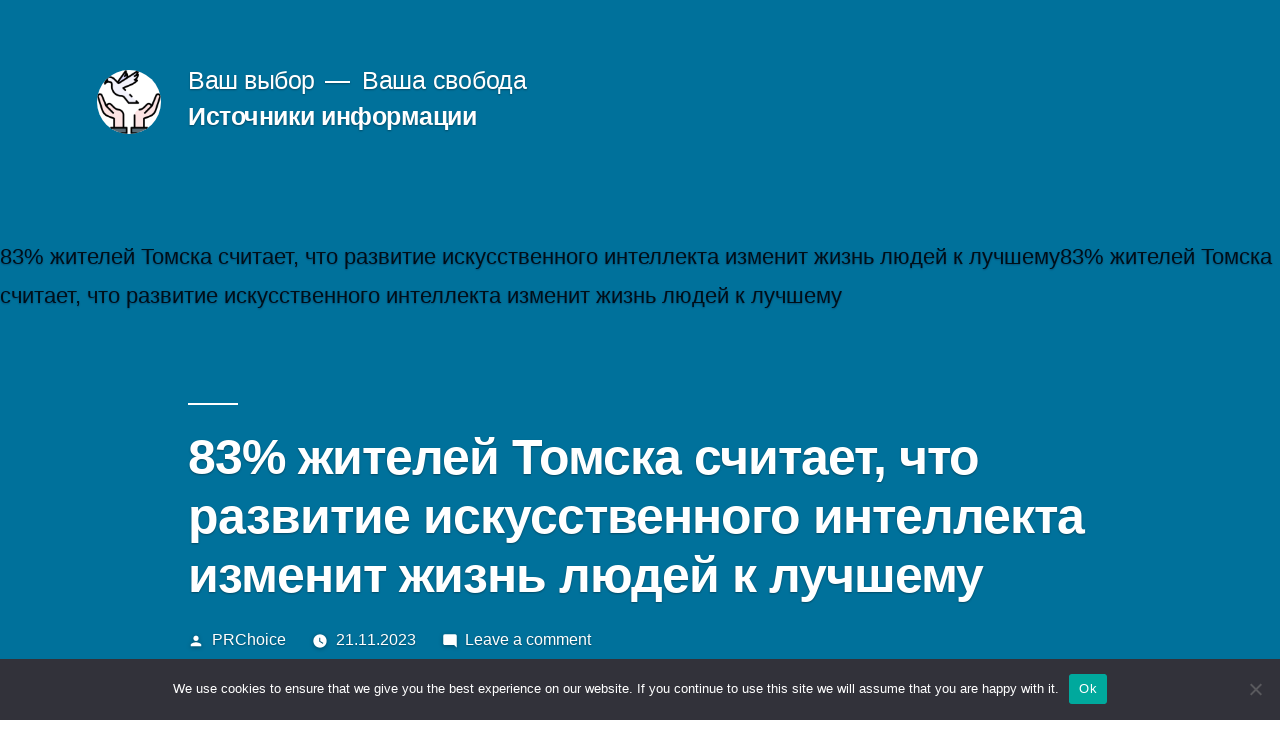

--- FILE ---
content_type: text/html; charset=UTF-8
request_url: https://choise-is.ru/informaciya/83-zhitelejj-tomska-schitaet-chto-razvitie-iskusst-zbr/
body_size: 18532
content:
<!doctype html>
<html lang="ru-RU">
<head>
	<meta charset="UTF-8" />
	<meta name="viewport" content="width=device-width, initial-scale=1" />
	<link rel="profile" href="https://gmpg.org/xfn/11" />


<link rel="apple-touch-icon" sizes="180x180" href="/apple-touch-icon.png">
<link rel="icon" type="image/png" sizes="32x32" href="/favicon-32x32.png">
<link rel="icon" type="image/png" sizes="16x16" href="/favicon-16x16.png">
<link rel="manifest" href="/site.webmanifest">
<meta name="msapplication-TileColor" content="#da532c">
<meta name="theme-color" content="#ffffff">


	<title>83% жителей Томска считает, что развитие искусственного интеллекта изменит жизнь людей к лучшему &#8211; Ваш выбор</title>
<meta name='robots' content='max-image-preview:large' />
	<style>img:is([sizes="auto" i], [sizes^="auto," i]) { contain-intrinsic-size: 3000px 1500px }</style>
	<link rel="alternate" type="application/rss+xml" title="Ваш выбор &raquo; Feed" href="https://choise-is.ru/feed/" />
<link rel="alternate" type="application/rss+xml" title="Ваш выбор &raquo; Comments Feed" href="https://choise-is.ru/comments/feed/" />
<link rel="alternate" type="application/rss+xml" title="Ваш выбор &raquo; 83% жителей Томска считает, что развитие искусственного интеллекта изменит жизнь людей к лучшему Comments Feed" href="https://choise-is.ru/informaciya/83-zhitelejj-tomska-schitaet-chto-razvitie-iskusst-zbr/feed/" />
<script type="text/javascript">
/* <![CDATA[ */
window._wpemojiSettings = {"baseUrl":"https:\/\/s.w.org\/images\/core\/emoji\/15.1.0\/72x72\/","ext":".png","svgUrl":"https:\/\/s.w.org\/images\/core\/emoji\/15.1.0\/svg\/","svgExt":".svg","source":{"concatemoji":"https:\/\/choise-is.ru\/wp-includes\/js\/wp-emoji-release.min.js?ver=6.8.1"}};
/*! This file is auto-generated */
!function(i,n){var o,s,e;function c(e){try{var t={supportTests:e,timestamp:(new Date).valueOf()};sessionStorage.setItem(o,JSON.stringify(t))}catch(e){}}function p(e,t,n){e.clearRect(0,0,e.canvas.width,e.canvas.height),e.fillText(t,0,0);var t=new Uint32Array(e.getImageData(0,0,e.canvas.width,e.canvas.height).data),r=(e.clearRect(0,0,e.canvas.width,e.canvas.height),e.fillText(n,0,0),new Uint32Array(e.getImageData(0,0,e.canvas.width,e.canvas.height).data));return t.every(function(e,t){return e===r[t]})}function u(e,t,n){switch(t){case"flag":return n(e,"\ud83c\udff3\ufe0f\u200d\u26a7\ufe0f","\ud83c\udff3\ufe0f\u200b\u26a7\ufe0f")?!1:!n(e,"\ud83c\uddfa\ud83c\uddf3","\ud83c\uddfa\u200b\ud83c\uddf3")&&!n(e,"\ud83c\udff4\udb40\udc67\udb40\udc62\udb40\udc65\udb40\udc6e\udb40\udc67\udb40\udc7f","\ud83c\udff4\u200b\udb40\udc67\u200b\udb40\udc62\u200b\udb40\udc65\u200b\udb40\udc6e\u200b\udb40\udc67\u200b\udb40\udc7f");case"emoji":return!n(e,"\ud83d\udc26\u200d\ud83d\udd25","\ud83d\udc26\u200b\ud83d\udd25")}return!1}function f(e,t,n){var r="undefined"!=typeof WorkerGlobalScope&&self instanceof WorkerGlobalScope?new OffscreenCanvas(300,150):i.createElement("canvas"),a=r.getContext("2d",{willReadFrequently:!0}),o=(a.textBaseline="top",a.font="600 32px Arial",{});return e.forEach(function(e){o[e]=t(a,e,n)}),o}function t(e){var t=i.createElement("script");t.src=e,t.defer=!0,i.head.appendChild(t)}"undefined"!=typeof Promise&&(o="wpEmojiSettingsSupports",s=["flag","emoji"],n.supports={everything:!0,everythingExceptFlag:!0},e=new Promise(function(e){i.addEventListener("DOMContentLoaded",e,{once:!0})}),new Promise(function(t){var n=function(){try{var e=JSON.parse(sessionStorage.getItem(o));if("object"==typeof e&&"number"==typeof e.timestamp&&(new Date).valueOf()<e.timestamp+604800&&"object"==typeof e.supportTests)return e.supportTests}catch(e){}return null}();if(!n){if("undefined"!=typeof Worker&&"undefined"!=typeof OffscreenCanvas&&"undefined"!=typeof URL&&URL.createObjectURL&&"undefined"!=typeof Blob)try{var e="postMessage("+f.toString()+"("+[JSON.stringify(s),u.toString(),p.toString()].join(",")+"));",r=new Blob([e],{type:"text/javascript"}),a=new Worker(URL.createObjectURL(r),{name:"wpTestEmojiSupports"});return void(a.onmessage=function(e){c(n=e.data),a.terminate(),t(n)})}catch(e){}c(n=f(s,u,p))}t(n)}).then(function(e){for(var t in e)n.supports[t]=e[t],n.supports.everything=n.supports.everything&&n.supports[t],"flag"!==t&&(n.supports.everythingExceptFlag=n.supports.everythingExceptFlag&&n.supports[t]);n.supports.everythingExceptFlag=n.supports.everythingExceptFlag&&!n.supports.flag,n.DOMReady=!1,n.readyCallback=function(){n.DOMReady=!0}}).then(function(){return e}).then(function(){var e;n.supports.everything||(n.readyCallback(),(e=n.source||{}).concatemoji?t(e.concatemoji):e.wpemoji&&e.twemoji&&(t(e.twemoji),t(e.wpemoji)))}))}((window,document),window._wpemojiSettings);
/* ]]> */
</script>
<style id='wp-emoji-styles-inline-css' type='text/css'>

	img.wp-smiley, img.emoji {
		display: inline !important;
		border: none !important;
		box-shadow: none !important;
		height: 1em !important;
		width: 1em !important;
		margin: 0 0.07em !important;
		vertical-align: -0.1em !important;
		background: none !important;
		padding: 0 !important;
	}
</style>
<link rel='stylesheet' id='wp-block-library-css' href='https://choise-is.ru/wp-includes/css/dist/block-library/style.min.css?ver=6.8.1' type='text/css' media='all' />
<style id='wp-block-library-theme-inline-css' type='text/css'>
.wp-block-audio :where(figcaption){color:#555;font-size:13px;text-align:center}.is-dark-theme .wp-block-audio :where(figcaption){color:#ffffffa6}.wp-block-audio{margin:0 0 1em}.wp-block-code{border:1px solid #ccc;border-radius:4px;font-family:Menlo,Consolas,monaco,monospace;padding:.8em 1em}.wp-block-embed :where(figcaption){color:#555;font-size:13px;text-align:center}.is-dark-theme .wp-block-embed :where(figcaption){color:#ffffffa6}.wp-block-embed{margin:0 0 1em}.blocks-gallery-caption{color:#555;font-size:13px;text-align:center}.is-dark-theme .blocks-gallery-caption{color:#ffffffa6}:root :where(.wp-block-image figcaption){color:#555;font-size:13px;text-align:center}.is-dark-theme :root :where(.wp-block-image figcaption){color:#ffffffa6}.wp-block-image{margin:0 0 1em}.wp-block-pullquote{border-bottom:4px solid;border-top:4px solid;color:currentColor;margin-bottom:1.75em}.wp-block-pullquote cite,.wp-block-pullquote footer,.wp-block-pullquote__citation{color:currentColor;font-size:.8125em;font-style:normal;text-transform:uppercase}.wp-block-quote{border-left:.25em solid;margin:0 0 1.75em;padding-left:1em}.wp-block-quote cite,.wp-block-quote footer{color:currentColor;font-size:.8125em;font-style:normal;position:relative}.wp-block-quote:where(.has-text-align-right){border-left:none;border-right:.25em solid;padding-left:0;padding-right:1em}.wp-block-quote:where(.has-text-align-center){border:none;padding-left:0}.wp-block-quote.is-large,.wp-block-quote.is-style-large,.wp-block-quote:where(.is-style-plain){border:none}.wp-block-search .wp-block-search__label{font-weight:700}.wp-block-search__button{border:1px solid #ccc;padding:.375em .625em}:where(.wp-block-group.has-background){padding:1.25em 2.375em}.wp-block-separator.has-css-opacity{opacity:.4}.wp-block-separator{border:none;border-bottom:2px solid;margin-left:auto;margin-right:auto}.wp-block-separator.has-alpha-channel-opacity{opacity:1}.wp-block-separator:not(.is-style-wide):not(.is-style-dots){width:100px}.wp-block-separator.has-background:not(.is-style-dots){border-bottom:none;height:1px}.wp-block-separator.has-background:not(.is-style-wide):not(.is-style-dots){height:2px}.wp-block-table{margin:0 0 1em}.wp-block-table td,.wp-block-table th{word-break:normal}.wp-block-table :where(figcaption){color:#555;font-size:13px;text-align:center}.is-dark-theme .wp-block-table :where(figcaption){color:#ffffffa6}.wp-block-video :where(figcaption){color:#555;font-size:13px;text-align:center}.is-dark-theme .wp-block-video :where(figcaption){color:#ffffffa6}.wp-block-video{margin:0 0 1em}:root :where(.wp-block-template-part.has-background){margin-bottom:0;margin-top:0;padding:1.25em 2.375em}
</style>
<style id='classic-theme-styles-inline-css' type='text/css'>
/*! This file is auto-generated */
.wp-block-button__link{color:#fff;background-color:#32373c;border-radius:9999px;box-shadow:none;text-decoration:none;padding:calc(.667em + 2px) calc(1.333em + 2px);font-size:1.125em}.wp-block-file__button{background:#32373c;color:#fff;text-decoration:none}
</style>
<style id='global-styles-inline-css' type='text/css'>
:root{--wp--preset--aspect-ratio--square: 1;--wp--preset--aspect-ratio--4-3: 4/3;--wp--preset--aspect-ratio--3-4: 3/4;--wp--preset--aspect-ratio--3-2: 3/2;--wp--preset--aspect-ratio--2-3: 2/3;--wp--preset--aspect-ratio--16-9: 16/9;--wp--preset--aspect-ratio--9-16: 9/16;--wp--preset--color--black: #000000;--wp--preset--color--cyan-bluish-gray: #abb8c3;--wp--preset--color--white: #FFF;--wp--preset--color--pale-pink: #f78da7;--wp--preset--color--vivid-red: #cf2e2e;--wp--preset--color--luminous-vivid-orange: #ff6900;--wp--preset--color--luminous-vivid-amber: #fcb900;--wp--preset--color--light-green-cyan: #7bdcb5;--wp--preset--color--vivid-green-cyan: #00d084;--wp--preset--color--pale-cyan-blue: #8ed1fc;--wp--preset--color--vivid-cyan-blue: #0693e3;--wp--preset--color--vivid-purple: #9b51e0;--wp--preset--color--primary: #0073a8;--wp--preset--color--secondary: #005075;--wp--preset--color--dark-gray: #111;--wp--preset--color--light-gray: #767676;--wp--preset--gradient--vivid-cyan-blue-to-vivid-purple: linear-gradient(135deg,rgba(6,147,227,1) 0%,rgb(155,81,224) 100%);--wp--preset--gradient--light-green-cyan-to-vivid-green-cyan: linear-gradient(135deg,rgb(122,220,180) 0%,rgb(0,208,130) 100%);--wp--preset--gradient--luminous-vivid-amber-to-luminous-vivid-orange: linear-gradient(135deg,rgba(252,185,0,1) 0%,rgba(255,105,0,1) 100%);--wp--preset--gradient--luminous-vivid-orange-to-vivid-red: linear-gradient(135deg,rgba(255,105,0,1) 0%,rgb(207,46,46) 100%);--wp--preset--gradient--very-light-gray-to-cyan-bluish-gray: linear-gradient(135deg,rgb(238,238,238) 0%,rgb(169,184,195) 100%);--wp--preset--gradient--cool-to-warm-spectrum: linear-gradient(135deg,rgb(74,234,220) 0%,rgb(151,120,209) 20%,rgb(207,42,186) 40%,rgb(238,44,130) 60%,rgb(251,105,98) 80%,rgb(254,248,76) 100%);--wp--preset--gradient--blush-light-purple: linear-gradient(135deg,rgb(255,206,236) 0%,rgb(152,150,240) 100%);--wp--preset--gradient--blush-bordeaux: linear-gradient(135deg,rgb(254,205,165) 0%,rgb(254,45,45) 50%,rgb(107,0,62) 100%);--wp--preset--gradient--luminous-dusk: linear-gradient(135deg,rgb(255,203,112) 0%,rgb(199,81,192) 50%,rgb(65,88,208) 100%);--wp--preset--gradient--pale-ocean: linear-gradient(135deg,rgb(255,245,203) 0%,rgb(182,227,212) 50%,rgb(51,167,181) 100%);--wp--preset--gradient--electric-grass: linear-gradient(135deg,rgb(202,248,128) 0%,rgb(113,206,126) 100%);--wp--preset--gradient--midnight: linear-gradient(135deg,rgb(2,3,129) 0%,rgb(40,116,252) 100%);--wp--preset--font-size--small: 19.5px;--wp--preset--font-size--medium: 20px;--wp--preset--font-size--large: 36.5px;--wp--preset--font-size--x-large: 42px;--wp--preset--font-size--normal: 22px;--wp--preset--font-size--huge: 49.5px;--wp--preset--spacing--20: 0.44rem;--wp--preset--spacing--30: 0.67rem;--wp--preset--spacing--40: 1rem;--wp--preset--spacing--50: 1.5rem;--wp--preset--spacing--60: 2.25rem;--wp--preset--spacing--70: 3.38rem;--wp--preset--spacing--80: 5.06rem;--wp--preset--shadow--natural: 6px 6px 9px rgba(0, 0, 0, 0.2);--wp--preset--shadow--deep: 12px 12px 50px rgba(0, 0, 0, 0.4);--wp--preset--shadow--sharp: 6px 6px 0px rgba(0, 0, 0, 0.2);--wp--preset--shadow--outlined: 6px 6px 0px -3px rgba(255, 255, 255, 1), 6px 6px rgba(0, 0, 0, 1);--wp--preset--shadow--crisp: 6px 6px 0px rgba(0, 0, 0, 1);}:where(.is-layout-flex){gap: 0.5em;}:where(.is-layout-grid){gap: 0.5em;}body .is-layout-flex{display: flex;}.is-layout-flex{flex-wrap: wrap;align-items: center;}.is-layout-flex > :is(*, div){margin: 0;}body .is-layout-grid{display: grid;}.is-layout-grid > :is(*, div){margin: 0;}:where(.wp-block-columns.is-layout-flex){gap: 2em;}:where(.wp-block-columns.is-layout-grid){gap: 2em;}:where(.wp-block-post-template.is-layout-flex){gap: 1.25em;}:where(.wp-block-post-template.is-layout-grid){gap: 1.25em;}.has-black-color{color: var(--wp--preset--color--black) !important;}.has-cyan-bluish-gray-color{color: var(--wp--preset--color--cyan-bluish-gray) !important;}.has-white-color{color: var(--wp--preset--color--white) !important;}.has-pale-pink-color{color: var(--wp--preset--color--pale-pink) !important;}.has-vivid-red-color{color: var(--wp--preset--color--vivid-red) !important;}.has-luminous-vivid-orange-color{color: var(--wp--preset--color--luminous-vivid-orange) !important;}.has-luminous-vivid-amber-color{color: var(--wp--preset--color--luminous-vivid-amber) !important;}.has-light-green-cyan-color{color: var(--wp--preset--color--light-green-cyan) !important;}.has-vivid-green-cyan-color{color: var(--wp--preset--color--vivid-green-cyan) !important;}.has-pale-cyan-blue-color{color: var(--wp--preset--color--pale-cyan-blue) !important;}.has-vivid-cyan-blue-color{color: var(--wp--preset--color--vivid-cyan-blue) !important;}.has-vivid-purple-color{color: var(--wp--preset--color--vivid-purple) !important;}.has-black-background-color{background-color: var(--wp--preset--color--black) !important;}.has-cyan-bluish-gray-background-color{background-color: var(--wp--preset--color--cyan-bluish-gray) !important;}.has-white-background-color{background-color: var(--wp--preset--color--white) !important;}.has-pale-pink-background-color{background-color: var(--wp--preset--color--pale-pink) !important;}.has-vivid-red-background-color{background-color: var(--wp--preset--color--vivid-red) !important;}.has-luminous-vivid-orange-background-color{background-color: var(--wp--preset--color--luminous-vivid-orange) !important;}.has-luminous-vivid-amber-background-color{background-color: var(--wp--preset--color--luminous-vivid-amber) !important;}.has-light-green-cyan-background-color{background-color: var(--wp--preset--color--light-green-cyan) !important;}.has-vivid-green-cyan-background-color{background-color: var(--wp--preset--color--vivid-green-cyan) !important;}.has-pale-cyan-blue-background-color{background-color: var(--wp--preset--color--pale-cyan-blue) !important;}.has-vivid-cyan-blue-background-color{background-color: var(--wp--preset--color--vivid-cyan-blue) !important;}.has-vivid-purple-background-color{background-color: var(--wp--preset--color--vivid-purple) !important;}.has-black-border-color{border-color: var(--wp--preset--color--black) !important;}.has-cyan-bluish-gray-border-color{border-color: var(--wp--preset--color--cyan-bluish-gray) !important;}.has-white-border-color{border-color: var(--wp--preset--color--white) !important;}.has-pale-pink-border-color{border-color: var(--wp--preset--color--pale-pink) !important;}.has-vivid-red-border-color{border-color: var(--wp--preset--color--vivid-red) !important;}.has-luminous-vivid-orange-border-color{border-color: var(--wp--preset--color--luminous-vivid-orange) !important;}.has-luminous-vivid-amber-border-color{border-color: var(--wp--preset--color--luminous-vivid-amber) !important;}.has-light-green-cyan-border-color{border-color: var(--wp--preset--color--light-green-cyan) !important;}.has-vivid-green-cyan-border-color{border-color: var(--wp--preset--color--vivid-green-cyan) !important;}.has-pale-cyan-blue-border-color{border-color: var(--wp--preset--color--pale-cyan-blue) !important;}.has-vivid-cyan-blue-border-color{border-color: var(--wp--preset--color--vivid-cyan-blue) !important;}.has-vivid-purple-border-color{border-color: var(--wp--preset--color--vivid-purple) !important;}.has-vivid-cyan-blue-to-vivid-purple-gradient-background{background: var(--wp--preset--gradient--vivid-cyan-blue-to-vivid-purple) !important;}.has-light-green-cyan-to-vivid-green-cyan-gradient-background{background: var(--wp--preset--gradient--light-green-cyan-to-vivid-green-cyan) !important;}.has-luminous-vivid-amber-to-luminous-vivid-orange-gradient-background{background: var(--wp--preset--gradient--luminous-vivid-amber-to-luminous-vivid-orange) !important;}.has-luminous-vivid-orange-to-vivid-red-gradient-background{background: var(--wp--preset--gradient--luminous-vivid-orange-to-vivid-red) !important;}.has-very-light-gray-to-cyan-bluish-gray-gradient-background{background: var(--wp--preset--gradient--very-light-gray-to-cyan-bluish-gray) !important;}.has-cool-to-warm-spectrum-gradient-background{background: var(--wp--preset--gradient--cool-to-warm-spectrum) !important;}.has-blush-light-purple-gradient-background{background: var(--wp--preset--gradient--blush-light-purple) !important;}.has-blush-bordeaux-gradient-background{background: var(--wp--preset--gradient--blush-bordeaux) !important;}.has-luminous-dusk-gradient-background{background: var(--wp--preset--gradient--luminous-dusk) !important;}.has-pale-ocean-gradient-background{background: var(--wp--preset--gradient--pale-ocean) !important;}.has-electric-grass-gradient-background{background: var(--wp--preset--gradient--electric-grass) !important;}.has-midnight-gradient-background{background: var(--wp--preset--gradient--midnight) !important;}.has-small-font-size{font-size: var(--wp--preset--font-size--small) !important;}.has-medium-font-size{font-size: var(--wp--preset--font-size--medium) !important;}.has-large-font-size{font-size: var(--wp--preset--font-size--large) !important;}.has-x-large-font-size{font-size: var(--wp--preset--font-size--x-large) !important;}
:where(.wp-block-post-template.is-layout-flex){gap: 1.25em;}:where(.wp-block-post-template.is-layout-grid){gap: 1.25em;}
:where(.wp-block-columns.is-layout-flex){gap: 2em;}:where(.wp-block-columns.is-layout-grid){gap: 2em;}
:root :where(.wp-block-pullquote){font-size: 1.5em;line-height: 1.6;}
</style>
<link rel='stylesheet' id='custom-comments-css-css' href='https://choise-is.ru/wp-content/plugins/bka-single/asset/styles.css?ver=6.8.1' type='text/css' media='all' />
<link rel='stylesheet' id='cookie-notice-front-css' href='https://choise-is.ru/wp-content/plugins/cookie-notice/css/front.min.css?ver=2.4.16' type='text/css' media='all' />
<link rel='stylesheet' id='twentynineteen-style-css' href='https://choise-is.ru/wp-content/themes/choiceis/style.css?ver=1.4' type='text/css' media='all' />
<link rel='stylesheet' id='twentynineteen-print-style-css' href='https://choise-is.ru/wp-content/themes/choiceis/print.css?ver=1.4' type='text/css' media='print' />
<script type="text/javascript" id="cookie-notice-front-js-before">
/* <![CDATA[ */
var cnArgs = {"ajaxUrl":"https:\/\/choise-is.ru\/wp-admin\/admin-ajax.php","nonce":"e21e9e6e11","hideEffect":"fade","position":"bottom","onScroll":false,"onScrollOffset":100,"onClick":false,"cookieName":"cookie_notice_accepted","cookieTime":2592000,"cookieTimeRejected":2592000,"globalCookie":false,"redirection":false,"cache":false,"revokeCookies":false,"revokeCookiesOpt":"automatic"};
/* ]]> */
</script>
<script type="text/javascript" src="https://choise-is.ru/wp-content/plugins/cookie-notice/js/front.min.js?ver=2.4.16" id="cookie-notice-front-js"></script>
<link rel="https://api.w.org/" href="https://choise-is.ru/wp-json/" /><link rel="alternate" title="JSON" type="application/json" href="https://choise-is.ru/wp-json/wp/v2/posts/58200" /><link rel="EditURI" type="application/rsd+xml" title="RSD" href="https://choise-is.ru/xmlrpc.php?rsd" />
<meta name="generator" content="WordPress 6.8.1" />
<link rel="canonical" href="https://choise-is.ru/informaciya/83-zhitelejj-tomska-schitaet-chto-razvitie-iskusst-zbr/" />
<link rel='shortlink' href='https://choise-is.ru/?p=58200' />
<link rel="alternate" title="oEmbed (JSON)" type="application/json+oembed" href="https://choise-is.ru/wp-json/oembed/1.0/embed?url=https%3A%2F%2Fchoise-is.ru%2Finformaciya%2F83-zhitelejj-tomska-schitaet-chto-razvitie-iskusst-zbr%2F" />
<meta name="description" content="Большинство респондентов полагают, что сильнее всего ИИ внедрится в IT-сферу — такой вариант выбрали больше половины (52%) участников опроса"><style type="text/css">.recentcomments a{display:inline !important;padding:0 !important;margin:0 !important;}</style></head>

<body class="wp-singular post-template-default single single-post postid-58200 single-format-standard wp-custom-logo wp-embed-responsive wp-theme-choiceis cookies-not-set singular image-filters-enabled">
<div id="page" class="site">
	<a class="skip-link screen-reader-text" href="#content">Skip to content</a>

		<header id="masthead" class="site-header featured-image">

			<div class="site-branding-container">
				<div class="site-branding">

			<div class="site-logo"><a href="https://choise-is.ru/" class="custom-logo-link" rel="home"><img width="190" height="190" src="https://choise-is.ru/wp-content/uploads/2021/07/cropped-free-icon-freedom-2916695.svg_.png" class="custom-logo" alt="Ваш выбор" decoding="async" srcset="https://choise-is.ru/wp-content/uploads/2021/07/cropped-free-icon-freedom-2916695.svg_.png 190w, https://choise-is.ru/wp-content/uploads/2021/07/cropped-free-icon-freedom-2916695.svg_-150x150.png 150w" sizes="(max-width: 190px) 100vw, 190px" /></a></div>
								<p class="site-title"><a href="https://choise-is.ru/" rel="home">Ваш выбор</a></p>
			
				<p class="site-description">
				Ваша свобода			</p>
				<nav id="site-navigation" class="main-navigation" aria-label="Top Menu">
			<div class="menu-glavnoe-container"><ul id="menu-glavnoe" class="main-menu"><li id="menu-item-7184" class="menu-item menu-item-type-post_type menu-item-object-page menu-item-7184"><a href="https://choise-is.ru/istochniki-informacii/">Источники информации</a></li>
</ul></div><div class="main-menu-more"><ul class="main-menu"><li class="menu-item menu-item-has-children"><button class="submenu-expand main-menu-more-toggle is-empty" tabindex="-1" aria-label="More" aria-haspopup="true" aria-expanded="false"><span class="screen-reader-text">More</span><svg class="svg-icon" width="24" height="24" aria-hidden="true" role="img" focusable="false" width="24" height="24" xmlns="http://www.w3.org/2000/svg"><g fill="none" fill-rule="evenodd"><path d="M0 0h24v24H0z"/><path fill="currentColor" fill-rule="nonzero" d="M12 2c5.52 0 10 4.48 10 10s-4.48 10-10 10S2 17.52 2 12 6.48 2 12 2zM6 14a2 2 0 1 0 0-4 2 2 0 0 0 0 4zm6 0a2 2 0 1 0 0-4 2 2 0 0 0 0 4zm6 0a2 2 0 1 0 0-4 2 2 0 0 0 0 4z"/></g></svg></button><ul class="sub-menu hidden-links"><li id="menu-item--1" class="mobile-parent-nav-menu-item menu-item--1"><button class="menu-item-link-return"><svg class="svg-icon" width="24" height="24" aria-hidden="true" role="img" focusable="false" viewBox="0 0 24 24" version="1.1" xmlns="http://www.w3.org/2000/svg" xmlns:xlink="http://www.w3.org/1999/xlink"><path d="M15.41 7.41L14 6l-6 6 6 6 1.41-1.41L10.83 12z"></path><path d="M0 0h24v24H0z" fill="none"></path></svg>Back</button></li></ul></li></ul></div>		</nav><!-- #site-navigation -->
		</div><!-- .site-branding -->
			</div><!-- .site-branding-container -->

							<div class="site-featured-image">
					
			<figure class="post-thumbnail">
				83% жителей Томска считает, что развитие искусственного интеллекта изменит жизнь людей к лучшему83% жителей Томска считает, что развитие искусственного интеллекта изменит жизнь людей к лучшему<img src="https://a1.li8.ru/uploads/bg/bg_bggenerator_com - 2021-07-31T093114.840.png" alt="" title="">			</figure><!-- .post-thumbnail -->

								<div class="entry-header">
						
<h1 class="entry-title">83% жителей Томска считает, что развитие искусственного интеллекта изменит жизнь людей к лучшему</h1>
<div class="entry-meta">
	<span class="byline"><svg class="svg-icon" width="16" height="16" aria-hidden="true" role="img" focusable="false" viewBox="0 0 24 24" version="1.1" xmlns="http://www.w3.org/2000/svg" xmlns:xlink="http://www.w3.org/1999/xlink"><path d="M12 12c2.21 0 4-1.79 4-4s-1.79-4-4-4-4 1.79-4 4 1.79 4 4 4zm0 2c-2.67 0-8 1.34-8 4v2h16v-2c0-2.66-5.33-4-8-4z"></path><path d="M0 0h24v24H0z" fill="none"></path></svg><span class="screen-reader-text">Posted by</span><span class="author vcard"><a class="url fn n" href="https://choise-is.ru/author/prchoice/">PRChoice</a></span></span>	<span class="posted-on"><svg class="svg-icon" width="16" height="16" aria-hidden="true" role="img" focusable="false" xmlns="http://www.w3.org/2000/svg" viewBox="0 0 24 24"><defs><path id="a" d="M0 0h24v24H0V0z"></path></defs><clipPath id="b"><use xlink:href="#a" overflow="visible"></use></clipPath><path clip-path="url(#b)" d="M12 2C6.5 2 2 6.5 2 12s4.5 10 10 10 10-4.5 10-10S17.5 2 12 2zm4.2 14.2L11 13V7h1.5v5.2l4.5 2.7-.8 1.3z"></path></svg><a href="https://choise-is.ru/informaciya/83-zhitelejj-tomska-schitaet-chto-razvitie-iskusst-zbr/" rel="bookmark"><time class="entry-date published" datetime="2023-11-21T21:28:00+03:00">21.11.2023</time><time class="updated" datetime="2023-11-21T21:36:22+03:00">21.11.2023</time></a></span>	<span class="comment-count">
				<span class="comments-link"><svg class="svg-icon" width="16" height="16" aria-hidden="true" role="img" focusable="false" viewBox="0 0 24 24" version="1.1" xmlns="http://www.w3.org/2000/svg" xmlns:xlink="http://www.w3.org/1999/xlink"><path d="M21.99 4c0-1.1-.89-2-1.99-2H4c-1.1 0-2 .9-2 2v12c0 1.1.9 2 2 2h14l4 4-.01-18z"></path><path d="M0 0h24v24H0z" fill="none"></path></svg><a href="https://choise-is.ru/informaciya/83-zhitelejj-tomska-schitaet-chto-razvitie-iskusst-zbr/#respond">Leave a comment<span class="screen-reader-text"> on 83% жителей Томска считает, что развитие искусственного интеллекта изменит жизнь людей к лучшему</span></a></span>	</span>
	</div><!-- .entry-meta -->
					</div><!-- .entry-header -->
									</div>
					</header><!-- #masthead -->

	<div id="content" class="site-content">

	<section id="primary" class="content-area">
		<main id="main" class="site-main">

			
<article id="post-58200" class="post-58200 post type-post status-publish format-standard hentry category-informaciya tag-analitika tag-iskusstvennyjj-intellekt tag-sberstrakhovanie tag-tomsk tag-iskusstvennyj-intellekt tag-sberstrahovanie tag-straxovanie entry">
	
	<div class="entry-content">
		<div id='body_207996_miss_1'></div> <p><strong>И каждый третий из них ожидает существенных изменений уже в ближайшие 15 лет </strong></p><p><img decoding="async" src="https://telegra.ph/file/47ec1f3b62ad8e9c1ef89.png" alt="фото: 83% жителей Томска считает, что развитие искусственного интеллекта изменит жизнь людей к лучшему" title="83% жителей Томска считает, что развитие искусственного интеллекта изменит жизнь людей к лучшему" style="object-fit: cover;"></p><p>Дальнейшее развитие и внедрение технологий искусственного интеллекта (ИИ) поможет изменить жизнь в лучшую сторону. В этом уверены 83% опрошенных жителей Томска. Интересно, что мужчины в данное утверждение верят чаще женщин — 61% и 39% соответственно. Такие данные получены в ходе исследования СберСтрахования жизни накануне Международной конференции «Путешествие в мир искусственного интеллекта» (<a href="https://aij.ru/" target="_blank" style="color: inherit;"><u>AI&nbsp;Journey</u></a>), которая проходит с 22 по 24 ноября.</p><p>Больше всего респондентов-оптимистов относятся к возрастной категории 18–30 лет (72%), меньше всего — среди людей старше 60 лет (56%). Чаще остальных положительных изменений от внедрения ИИ ждут россияне с неполным высшим и послевузовским образованием (72% и 70% соответственно), реже — со средним техническим образованием (51%). </p><p><strong><em>Руслан Вестеровский, старший вице-президент, руководитель блока «Управление благосостоянием» Сбербанка:</em></strong></p><p><em>«Сегодня технологии искусственного интеллекта быстро входят в нашу жизнь. Многие привычные нам сервисы и услуги уже работают на базе таких технологий, и мы не всегда это замечаем. И, как мы видим из данных нашего исследования, 43% жителей Томска из тех, кто ждёт положительных изменений, называют искусственный интеллект источником блага. Вот конкретные ожидания от использования таких технологий. ИИ станет помощником человека на производстве и в быту, заменив тяжёлый монотонный труд (24%). ИИ повысит производительность труда (15%). ИИ позволит создать новые профессии (12%). ИИ поможет людям повысить уровень благосостояния (5%). </em></p><p><em>Мы в Сбере верим, что дальнейшее развитие и грамотное использование технологий ИИ позволит существенно повысить и уровень обслуживания, и уровень благосостояния общества. Уже сегодня в своей работе мы используем ИИ для улучшения клиентского опыта. Так, в этом году нам удалось существенно сократить сроки урегулирования страховых случаев. Кроме того, мы верим, что человеку нужно предлагать тот продукт, в котором он нуждается именно в конкретный момент. И в этом нам также поможет искусственный интеллект».</em></p><p>Большинство респондентов полагают, что сильнее всего ИИ внедрится в IT-сферу —&nbsp;такой вариант выбрали больше половины (52%) участников опроса. Каждый третий (35%) считает, что ИИ будет востребован в сфере безопасности, каждый четвёртый (27%) — в медицине, а каждый шестой (17%) — в образовании. Ещё 9% россиян ожидают внедрения данных технологий в сферу услуг, по 7% — в творческих профессиях и перевозках. </p><p>Каждый шестой (17%) россиянин уверен, что ощутимые изменения от использования ИИ произойдут на горизонте до 15 лет, каждый седьмой (14%) ждёт изменений в течение 10 лет, а каждый восьмой — уже через 5 лет. Меньше всего тех, кто ждёт изменений на горизонте от 25 до 40 лет, — 6,5% и 6% соответственно. Ещё 14% россиян уверены, что никаких изменений с внедрением ИИ ждать не стоит. </p><p>Среди тех участников опроса, кто не ожидает в своей жизни изменений к лучшему от внедрения искусственного интеллекта, большинство в качестве причины недоверия к данной технологии назвали сбои и ошибки, к которым приводит использование ИИ (35%). Не понимают, как он работает, 31% опрошенных. Каждого пятого смущает, что искусственный интеллект лишен морали, этики и чувств. 14% уверены, что с помощью ИИ можно совершать преступления, 5% —&nbsp;что развитие искусственного интеллекта приводит к деградации человека.</p><p><a href="https://ria.ru/20230928/ii-1899123189.html" target="_blank" style="color: inherit;"><u>Раннее стало известно, что более 60% россиян ежедневно пользуются сервисами на базе ИИ</u></a></p><p><strong>ПАО Сбербанк</strong>&nbsp;— один из крупнейших банков в России и один из ведущих глобальных финансовых институтов. На долю Сбербанка приходится около трети активов всего российского банковского сектора. Сбербанк является ключевым кредитором для национальной экономики и занимает одну из крупнейших долей на рынке вкладов. Основным акционером ПАО Сбербанк является Российская Федерация в лице Министерства финансов Российской Федерации, владеющая 50% уставного капитала ПАО Сбербанк плюс 1 голосующая акция. Оставшимися 50% минус 1 голосующая акция от уставного капитала банка владеют российские и международные инвесторы. Генеральная лицензия Банка России на осуществление банковских операций № 1481 от 11.08.2015. Официальные сайты банка: <a href="http://www.sberbank.com/" target="_blank" style="color: inherit;"><u>www.sberbank.com</u></a>&nbsp;(сайт Группы Сбербанк), <a href="http://www.sberbank.ru/" target="_blank" style="color: inherit;"><u>www.sberbank.ru</u></a>.</p><p><strong>ООО СК «Сбербанк страхование жизни» (СберСтрахование жизни)</strong>&nbsp;— дочерняя компания Сбербанка, специализирующаяся на программах рискового, накопительного и инвестиционного страхования жизни. Входит в блок «Управление благосостоянием» Сбербанка. Объём собранной страховой премии за 2022 год составил 147,6 млрд рублей (по данным ОСБУ). Активы компании по состоянию на 31 декабря 2022 года — 625,52 млрд рублей, страховые резервы — 508,650 млрд рублей. Лидер российского рынка страхования жизни. Рейтинговый класс по «Эксперт РА» — ruAAA.</p>
    <p>Комментариев пока нет.</p>
<h4>Прочтите также:</h4><ul><li><a href="https://choise-is.ru/tovary/5732700-organizer-tools-ru-lider-prodazh-instrumentov-v-452z/">Сделайте шаг к успеху с organizer-tools.ru: все, что вам нужно для проектов любого масштаба</a></li><li><a href="https://choise-is.ru/informaciya/v-marte-klienty-sberstrakhovaniya-zhizni-poluchili-2-393h/">В марте клиенты СберСтрахования жизни получили 2,2 млрд рублей по страховым случаям</a></li><li><a href="https://choise-is.ru/informaciya/4001585-sberstrakhovanie-i-swm-dogovorilis-o-sovmestnojj-24/">СберСтрахование и SWM договорились о совместной работе над программами страхования </a></li><li><a href="https://choise-is.ru/informaciya/68-zhitelejj-naberezhnykh-chelnov-polzuyutsya-servisa-aomq/">68% жителей Набережных Челнов пользуются сервисами на базе технологий искусственного интеллекта</a></li><li><a href="https://choise-is.ru/informaciya/press-reliz-uralochka-agro-nadezhnyjj-proizvoditel-i-postavshhi-r4t6/">Уралочка-Агро: Надежный производитель и поставщик теплиц и парников из сотового поликарбоната</a></li></ul><h4>Это интересно:</h4><ul><li><a href="https://choise-is.ru/informaciya/post-fsk-family-primenila-innovacii-iskusstvennogo-in-auh/">Какие инновации искусственного интеллекта были применены в 3д-визуализации проекта "Мартемьяново Клаб"?</a></li><li><a href="https://choise-is.ru/informaciya/post-fsk-family-primenila-innovacii-iskusstvennogo-in-auh/">Какие преимущества получила ФСК фамилй благодаря использованию искусственного интеллекта в проекте?</a></li><li><a href="https://choise-is.ru/informaciya/cifrovojj-pomoshhnik-vracha-top-na-baze-iskusstv-6rz2/">Какие перспективы открываются для медицинской практики с использованием искусственного интеллекта?</a></li><li><a href="https://choise-is.ru/informaciya/itogi-yanvarya-na-pervichnom-rynke-nedvizhimosti-moskovskojj-oblasti-5l890/">Как называется проект в мйтисhчи??</a></li><li><a href="https://choise-is.ru/informaciya/kazhdyjj-pyatyjj-kazanskijj-avtolyubitel-ne-uvazhaet-kha-hi/">51% людей злятся на принципы навигаторов, когда маршрут проходит по незнакомым местам и?</a></li></ul>	</div><!-- .entry-content -->

	<footer class="entry-footer">
		<span class="byline"><svg class="svg-icon" width="16" height="16" aria-hidden="true" role="img" focusable="false" viewBox="0 0 24 24" version="1.1" xmlns="http://www.w3.org/2000/svg" xmlns:xlink="http://www.w3.org/1999/xlink"><path d="M12 12c2.21 0 4-1.79 4-4s-1.79-4-4-4-4 1.79-4 4 1.79 4 4 4zm0 2c-2.67 0-8 1.34-8 4v2h16v-2c0-2.66-5.33-4-8-4z"></path><path d="M0 0h24v24H0z" fill="none"></path></svg><span class="screen-reader-text">Posted by</span><span class="author vcard"><a class="url fn n" href="https://choise-is.ru/author/prchoice/">PRChoice</a></span></span><span class="posted-on"><svg class="svg-icon" width="16" height="16" aria-hidden="true" role="img" focusable="false" xmlns="http://www.w3.org/2000/svg" viewBox="0 0 24 24"><defs><path id="a" d="M0 0h24v24H0V0z"></path></defs><clipPath id="b"><use xlink:href="#a" overflow="visible"></use></clipPath><path clip-path="url(#b)" d="M12 2C6.5 2 2 6.5 2 12s4.5 10 10 10 10-4.5 10-10S17.5 2 12 2zm4.2 14.2L11 13V7h1.5v5.2l4.5 2.7-.8 1.3z"></path></svg><a href="https://choise-is.ru/informaciya/83-zhitelejj-tomska-schitaet-chto-razvitie-iskusst-zbr/" rel="bookmark"><time class="entry-date published" datetime="2023-11-21T21:28:00+03:00">21.11.2023</time><time class="updated" datetime="2023-11-21T21:36:22+03:00">21.11.2023</time></a></span><span class="cat-links"><svg class="svg-icon" width="16" height="16" aria-hidden="true" role="img" focusable="false" xmlns="http://www.w3.org/2000/svg" viewBox="0 0 24 24"><path d="M10 4H4c-1.1 0-1.99.9-1.99 2L2 18c0 1.1.9 2 2 2h16c1.1 0 2-.9 2-2V8c0-1.1-.9-2-2-2h-8l-2-2z"></path><path d="M0 0h24v24H0z" fill="none"></path></svg><span class="screen-reader-text">Posted in</span><a href="https://choise-is.ru/category/informaciya/" rel="category tag">Информация</a></span><span class="tags-links"><svg class="svg-icon" width="16" height="16" aria-hidden="true" role="img" focusable="false" xmlns="http://www.w3.org/2000/svg" viewBox="0 0 24 24"><path d="M21.41 11.58l-9-9C12.05 2.22 11.55 2 11 2H4c-1.1 0-2 .9-2 2v7c0 .55.22 1.05.59 1.42l9 9c.36.36.86.58 1.41.58.55 0 1.05-.22 1.41-.59l7-7c.37-.36.59-.86.59-1.41 0-.55-.23-1.06-.59-1.42zM5.5 7C4.67 7 4 6.33 4 5.5S4.67 4 5.5 4 7 4.67 7 5.5 6.33 7 5.5 7z"></path><path d="M0 0h24v24H0z" fill="none"></path></svg><span class="screen-reader-text">Tags: </span><a href="https://choise-is.ru/tag/analitika/" rel="tag"> аналитика</a>, <a href="https://choise-is.ru/tag/iskusstvennyjj-intellekt/" rel="tag"> искусственный интеллект</a>, <a href="https://choise-is.ru/tag/sberstrakhovanie/" rel="tag"> СберСтрахование</a>, <a href="https://choise-is.ru/tag/tomsk/" rel="tag"> Томск</a>, <a href="https://choise-is.ru/tag/analitika/" rel="tag">Аналитика</a>, <a href="https://choise-is.ru/tag/iskusstvennyj-intellekt/" rel="tag">искусственный интеллект</a>, <a href="https://choise-is.ru/tag/sberstrahovanie/" rel="tag">СберСтрахование</a>, <a href="https://choise-is.ru/tag/straxovanie/" rel="tag">страхование</a>, <a href="https://choise-is.ru/tag/tomsk/" rel="tag">томск</a></span>	</footer><!-- .entry-footer -->

				
</article><!-- #post-58200 -->

	<nav class="navigation post-navigation" aria-label="Posts">
		<h2 class="screen-reader-text">Post navigation</h2>
		<div class="nav-links"><div class="nav-previous"><a href="https://choise-is.ru/informaciya/79-zhitelejj-kemerova-schitaet-chto-razvitie-iskus-62nv/" rel="prev"><span class="meta-nav" aria-hidden="true">Previous Post</span> <span class="screen-reader-text">Previous post:</span> <br/><span class="post-title">79% жителей Кемерова считает, что развитие искусственного интеллекта изменит жизнь людей к лучшему</span></a></div><div class="nav-next"><a href="https://choise-is.ru/informaciya/novost-70-zhitelejj-ufy-schitaet-chto-razvitie-iskusstven-3i/" rel="next"><span class="meta-nav" aria-hidden="true">Next Post</span> <span class="screen-reader-text">Next post:</span> <br/><span class="post-title">70% жителей Уфы считает, что развитие искусственного интеллекта изменит жизнь людей к лучшему</span></a></div></div>
	</nav>
<div id="comments" class="comments-area">
	<div class="comments-title-wrap no-responses">
		<h2 class="comments-title">
		Leave a comment		</h2><!-- .comments-title -->
			</div><!-- .comments-title-flex -->
		<div id="respond" class="comment-respond">
		<h3 id="reply-title" class="comment-reply-title"> <small><a rel="nofollow" id="cancel-comment-reply-link" href="/informaciya/83-zhitelejj-tomska-schitaet-chto-razvitie-iskusst-zbr/#respond" style="display:none;">Cancel reply</a></small></h3><p class="must-log-in">You must be <a href="https://choise-is.ru/wp-login.php?redirect_to=https%3A%2F%2Fchoise-is.ru%2Finformaciya%2F83-zhitelejj-tomska-schitaet-chto-razvitie-iskusst-zbr%2F">logged in</a> to post a comment.</p>	</div><!-- #respond -->
	</div><!-- #comments -->

		</main><!-- #main -->
	</section><!-- #primary -->


	</div><!-- #content -->

	<footer id="colophon" class="site-footer">
		
	<aside class="widget-area" role="complementary" aria-label="Footer">
							<div class="widget-column footer-widget-1">
					<section id="search-2" class="widget widget_search"><h2 class="widget-title">Поиск</h2><form role="search" method="get" class="search-form" action="https://choise-is.ru/">
				<label>
					<span class="screen-reader-text">Search for:</span>
					<input type="search" class="search-field" placeholder="Search &hellip;" value="" name="s" />
				</label>
				<input type="submit" class="search-submit" value="Search" />
			</form></section>
		<section id="recent-posts-2" class="widget widget_recent_entries">
		<h2 class="widget-title">Обновления</h2>
		<ul>
											<li>
					<a href="https://choise-is.ru/informaciya/publikaciya-apgrejjd-inzhenera-v-tandeme-s-ii-v7/">Апгрейд инженера: в тандеме с ИИ</a>
									</li>
											<li>
					<a href="https://choise-is.ru/informaciya/reklama-ezotericheskikh-uslug-professionalnyjj-podkhod-8hi9e/">Реклама эзотерических услуг: профессиональный подход</a>
									</li>
											<li>
					<a href="https://choise-is.ru/informaciya/6856549-veniamin-dublin-blog-psikhologa-prevrashhaetsya-v-konsul-sp/">Вениамин Дублин: блог психолога превращается в консультацию в открытом формате</a>
									</li>
											<li>
					<a href="https://choise-is.ru/informaciya/metaparadox-provodit-vnutrennijj-finansovyjj-audit-dlya-tochnojj-j1/">Metaparadox проводит внутренний финансовый аудит для точной оценки вклада первичных инвесторов перед запуском STO</a>
									</li>
											<li>
					<a href="https://choise-is.ru/informaciya/rok-put-gruppy-rejjd-iz-sankt-peterburga-a2r/">Рок-путь группы «Рейд!» из Санкт-Петербурга</a>
									</li>
					</ul>

		</section><section id="recent-comments-2" class="widget widget_recent_comments"><h2 class="widget-title">recent comments</h2><ul id="recentcomments"></ul></section><section id="archives-2" class="widget widget_archive"><h2 class="widget-title">Архивы</h2>
			<ul>
					<li><a href='https://choise-is.ru/2026/01/'>January 2026</a></li>
	<li><a href='https://choise-is.ru/2025/12/'>December 2025</a></li>
	<li><a href='https://choise-is.ru/2025/11/'>November 2025</a></li>
	<li><a href='https://choise-is.ru/2025/10/'>October 2025</a></li>
	<li><a href='https://choise-is.ru/2025/09/'>September 2025</a></li>
	<li><a href='https://choise-is.ru/2025/08/'>August 2025</a></li>
	<li><a href='https://choise-is.ru/2025/07/'>July 2025</a></li>
	<li><a href='https://choise-is.ru/2025/06/'>June 2025</a></li>
	<li><a href='https://choise-is.ru/2025/05/'>May 2025</a></li>
	<li><a href='https://choise-is.ru/2025/04/'>April 2025</a></li>
	<li><a href='https://choise-is.ru/2025/03/'>March 2025</a></li>
	<li><a href='https://choise-is.ru/2025/02/'>February 2025</a></li>
	<li><a href='https://choise-is.ru/2025/01/'>January 2025</a></li>
	<li><a href='https://choise-is.ru/2024/12/'>December 2024</a></li>
	<li><a href='https://choise-is.ru/2024/11/'>November 2024</a></li>
	<li><a href='https://choise-is.ru/2024/10/'>October 2024</a></li>
	<li><a href='https://choise-is.ru/2024/09/'>September 2024</a></li>
	<li><a href='https://choise-is.ru/2024/08/'>August 2024</a></li>
	<li><a href='https://choise-is.ru/2024/07/'>July 2024</a></li>
	<li><a href='https://choise-is.ru/2024/06/'>June 2024</a></li>
	<li><a href='https://choise-is.ru/2024/05/'>May 2024</a></li>
	<li><a href='https://choise-is.ru/2024/04/'>April 2024</a></li>
	<li><a href='https://choise-is.ru/2024/03/'>March 2024</a></li>
	<li><a href='https://choise-is.ru/2024/02/'>February 2024</a></li>
	<li><a href='https://choise-is.ru/2024/01/'>January 2024</a></li>
	<li><a href='https://choise-is.ru/2023/12/'>December 2023</a></li>
	<li><a href='https://choise-is.ru/2023/11/'>November 2023</a></li>
	<li><a href='https://choise-is.ru/2023/10/'>October 2023</a></li>
	<li><a href='https://choise-is.ru/2023/09/'>September 2023</a></li>
	<li><a href='https://choise-is.ru/2023/08/'>August 2023</a></li>
	<li><a href='https://choise-is.ru/2023/07/'>July 2023</a></li>
	<li><a href='https://choise-is.ru/2023/06/'>June 2023</a></li>
	<li><a href='https://choise-is.ru/2023/05/'>May 2023</a></li>
	<li><a href='https://choise-is.ru/2023/04/'>April 2023</a></li>
	<li><a href='https://choise-is.ru/2023/03/'>March 2023</a></li>
	<li><a href='https://choise-is.ru/2023/02/'>February 2023</a></li>
	<li><a href='https://choise-is.ru/2023/01/'>January 2023</a></li>
	<li><a href='https://choise-is.ru/2022/12/'>December 2022</a></li>
	<li><a href='https://choise-is.ru/2022/11/'>November 2022</a></li>
	<li><a href='https://choise-is.ru/2022/10/'>October 2022</a></li>
	<li><a href='https://choise-is.ru/2022/09/'>September 2022</a></li>
	<li><a href='https://choise-is.ru/2022/08/'>August 2022</a></li>
	<li><a href='https://choise-is.ru/2022/07/'>July 2022</a></li>
	<li><a href='https://choise-is.ru/2022/06/'>June 2022</a></li>
	<li><a href='https://choise-is.ru/2022/05/'>May 2022</a></li>
	<li><a href='https://choise-is.ru/2022/04/'>April 2022</a></li>
	<li><a href='https://choise-is.ru/2022/03/'>March 2022</a></li>
	<li><a href='https://choise-is.ru/2022/02/'>February 2022</a></li>
	<li><a href='https://choise-is.ru/2022/01/'>January 2022</a></li>
	<li><a href='https://choise-is.ru/2021/12/'>December 2021</a></li>
	<li><a href='https://choise-is.ru/2021/11/'>November 2021</a></li>
	<li><a href='https://choise-is.ru/2021/10/'>October 2021</a></li>
	<li><a href='https://choise-is.ru/2021/09/'>September 2021</a></li>
	<li><a href='https://choise-is.ru/2021/08/'>August 2021</a></li>
	<li><a href='https://choise-is.ru/2021/07/'>July 2021</a></li>
	<li><a href='https://choise-is.ru/2021/06/'>June 2021</a></li>
	<li><a href='https://choise-is.ru/2021/05/'>May 2021</a></li>
	<li><a href='https://choise-is.ru/2021/04/'>April 2021</a></li>
	<li><a href='https://choise-is.ru/2021/03/'>March 2021</a></li>
	<li><a href='https://choise-is.ru/2021/02/'>February 2021</a></li>
	<li><a href='https://choise-is.ru/2021/01/'>January 2021</a></li>
	<li><a href='https://choise-is.ru/2020/12/'>December 2020</a></li>
	<li><a href='https://choise-is.ru/2020/11/'>November 2020</a></li>
	<li><a href='https://choise-is.ru/2020/10/'>October 2020</a></li>
	<li><a href='https://choise-is.ru/2020/09/'>September 2020</a></li>
	<li><a href='https://choise-is.ru/2020/08/'>August 2020</a></li>
	<li><a href='https://choise-is.ru/2020/07/'>July 2020</a></li>
	<li><a href='https://choise-is.ru/2020/06/'>June 2020</a></li>
	<li><a href='https://choise-is.ru/2020/05/'>May 2020</a></li>
	<li><a href='https://choise-is.ru/2020/04/'>April 2020</a></li>
	<li><a href='https://choise-is.ru/2020/03/'>March 2020</a></li>
	<li><a href='https://choise-is.ru/2020/02/'>February 2020</a></li>
	<li><a href='https://choise-is.ru/2020/01/'>January 2020</a></li>
	<li><a href='https://choise-is.ru/2019/12/'>December 2019</a></li>
	<li><a href='https://choise-is.ru/2019/11/'>November 2019</a></li>
	<li><a href='https://choise-is.ru/2019/10/'>October 2019</a></li>
	<li><a href='https://choise-is.ru/2019/09/'>September 2019</a></li>
	<li><a href='https://choise-is.ru/2019/06/'>June 2019</a></li>
	<li><a href='https://choise-is.ru/2019/05/'>May 2019</a></li>
	<li><a href='https://choise-is.ru/2019/03/'>March 2019</a></li>
	<li><a href='https://choise-is.ru/2019/01/'>January 2019</a></li>
	<li><a href='https://choise-is.ru/2018/12/'>December 2018</a></li>
	<li><a href='https://choise-is.ru/2018/08/'>August 2018</a></li>
	<li><a href='https://choise-is.ru/2017/05/'>May 2017</a></li>
			</ul>

			</section><section id="categories-2" class="widget widget_categories"><h2 class="widget-title">Категории</h2>
			<ul>
					<li class="cat-item cat-item-18"><a href="https://choise-is.ru/category/informaciya/">Информация</a>
</li>
	<li class="cat-item cat-item-19"><a href="https://choise-is.ru/category/novosti/">Новости</a>
</li>
	<li class="cat-item cat-item-1"><a href="https://choise-is.ru/category/anything/">Остальное</a>
</li>
	<li class="cat-item cat-item-20"><a href="https://choise-is.ru/category/plany/">Планы</a>
</li>
	<li class="cat-item cat-item-21"><a href="https://choise-is.ru/category/tovary/">Товары</a>
</li>
	<li class="cat-item cat-item-22"><a href="https://choise-is.ru/category/uslugi/">Услуги</a>
</li>
			</ul>

			</section><section id="meta-2" class="widget widget_meta"><h2 class="widget-title">meta</h2>
		<ul>
						<li><a href="https://choise-is.ru/wp-login.php">Log in</a></li>
			<li><a href="https://choise-is.ru/feed/">Entries feed</a></li>
			<li><a href="https://choise-is.ru/comments/feed/">Comments feed</a></li>

			<li><a href="https://wordpress.org/">WordPress.org</a></li>
		</ul>

		</section>					</div>
					</aside><!-- .widget-area -->

		<div class="site-info">
										<a class="site-name" href="https://choise-is.ru/" rel="home">Ваш выбор</a>,
						<a href="https://wordpress.org/" class="imprint">
				Proudly powered by WordPress.			</a>
										<nav class="footer-navigation" aria-label="Footer Menu">
					<div class="menu-glavnoe-container"><ul id="menu-glavnoe-1" class="footer-menu"><li class="menu-item menu-item-type-post_type menu-item-object-page menu-item-7184"><a href="https://choise-is.ru/istochniki-informacii/">Источники информации</a></li>
</ul></div>				</nav><!-- .footer-navigation -->
					</div><!-- .site-info -->
	</footer><!-- #colophon -->

</div><!-- #page -->

<script type="speculationrules">
{"prefetch":[{"source":"document","where":{"and":[{"href_matches":"\/*"},{"not":{"href_matches":["\/wp-*.php","\/wp-admin\/*","\/wp-content\/uploads\/*","\/wp-content\/*","\/wp-content\/plugins\/*","\/wp-content\/themes\/choiceis\/*","\/*\\?(.+)"]}},{"not":{"selector_matches":"a[rel~=\"nofollow\"]"}},{"not":{"selector_matches":".no-prefetch, .no-prefetch a"}}]},"eagerness":"conservative"}]}
</script>
<p style="text-align: center; margin: 20px;"><a href="https://www.business-key.com/conditions.html" target="_blank" style="margin-right:10px;">Пользовательское соглашение</a></p><script type="text/javascript" src="https://choise-is.ru/wp-content/themes/choiceis/js/priority-menu.js?ver=1.1" id="twentynineteen-priority-menu-js"></script>
<script type="text/javascript" src="https://choise-is.ru/wp-content/themes/choiceis/js/touch-keyboard-navigation.js?ver=1.1" id="twentynineteen-touch-navigation-js"></script>
<script type="text/javascript" src="https://choise-is.ru/wp-includes/js/comment-reply.min.js?ver=6.8.1" id="comment-reply-js" async="async" data-wp-strategy="async"></script>
	<script>
	/(trident|msie)/i.test(navigator.userAgent)&&document.getElementById&&window.addEventListener&&window.addEventListener("hashchange",function(){var t,e=location.hash.substring(1);/^[A-z0-9_-]+$/.test(e)&&(t=document.getElementById(e))&&(/^(?:a|select|input|button|textarea)$/i.test(t.tagName)||(t.tabIndex=-1),t.focus())},!1);
	</script>
	<script src="https://www.business-key.com/mon/pix.php?d=choise-is.ru&pid=58200&u=https%3A%2F%2Fchoise-is.ru%2F%3Fp%3D58200&r=614144614"></script>   <style>
	  
	 .request_form input{
		 color: black;
		 background: white;
	 } 
	 .request_form button{
		 background: #eee;
		 color: black;
		 font-weight: bold;
		 text-transform: uppercase;
	 }
    /* Стили для плавающей иконки */
    #publish-btn {
      position: fixed;
      right: 80px;
      bottom: 50px;
      background: #728b8b;
      color: #fff;
      padding: 12px 18px 12px 14px;
      border-radius: 30px;
      font-size: 18px;
      cursor: pointer;
      box-shadow: 0 4px 18px rgba(0,0,0,0.12);
      opacity: 0;
      transform: translateY(30px);
      transition: opacity 0.3s, transform 0.3s;
      z-index: 100;
      pointer-events: none; /* Чтобы не было кликабельно до появления */
    }
     #publish-btn a{
      display: flex;
      align-items: center;

	 }
    #publish-btn a:link,#publish-btn a:hover,#publish-btn a:visited{
		color: white;
	}
    #publish-btn.visible {
      opacity: 1;
      transform: translateY(0);
      pointer-events: auto; /* теперь кликабельно */
    }
    /* SVG стили */
    #publish-btn .icon {
      width: 32px;
      height: 32px;
      margin-right: 10px;
      fill: #fff;
      flex-shrink: 0;
    }
    @media (max-width: 575px) {
      #publish-btn {
        font-size: 15px;
        right: 15px;
        bottom: 20px;
        padding: 10px 14px 10px 10px;
      }
      #publish-btn .icon {
        width: 20px;
        height: 20px;
        margin-right: 7px;
      }
    }
  </style>

<div id="publish-btn">
	<a rel="nofollow noindex" href="https://choise-is.ru/poluchit-probnyj-dostup-k-publikacii/">
    <svg class="icon" viewBox="0 0 24 24">
      <path d="M19 21H5c-1.1 0-2-.9-2-2V5c0-1.1.9-2 2-2h7v2H5v14h14v-7h2v7c0 1.1-.9 2-2 2zm-8-5.5v-5h2v5h3l-4 4-4-4h3zm7.59-11.41L20.17 4 10 14.17l-4.17-4.18L7.59 8l2.41 2.41L17.59 4z"/>
    </svg>
    Опубликовать</a> </div>

  <script>
    function showPublishButtonOnScroll() {
      var btn = document.getElementById('publish-btn');
      var totalHeight = document.documentElement.scrollHeight - document.documentElement.clientHeight;
      var scrolled = window.scrollY || document.documentElement.scrollTop;
      if(totalHeight < 10) return; // дуже короткая страница

//      if (scrolled / totalHeight >= 0.0) {
        btn.classList.add('visible');
//      } else {
//        btn.classList.remove('visible');
//      }
    }
    window.addEventListener('scroll', showPublishButtonOnScroll);
    // Проверим при загрузке showPublishButtonOnScroll();
  </script>

		<!-- Cookie Notice plugin v2.4.16 by Hu-manity.co https://hu-manity.co/ -->
		<div id="cookie-notice" role="dialog" class="cookie-notice-hidden cookie-revoke-hidden cn-position-bottom" aria-label="Cookie Notice" style="background-color: rgba(50,50,58,1);"><div class="cookie-notice-container" style="color: #fff"><span id="cn-notice-text" class="cn-text-container">We use cookies to ensure that we give you the best experience on our website. If you continue to use this site we will assume that you are happy with it.</span><span id="cn-notice-buttons" class="cn-buttons-container"><a href="#" id="cn-accept-cookie" data-cookie-set="accept" class="cn-set-cookie cn-button" aria-label="Ok" style="background-color: #00a99d">Ok</a></span><span id="cn-close-notice" data-cookie-set="accept" class="cn-close-icon" title="No"></span></div>
			
		</div>
		<!-- / Cookie Notice plugin --><!-- Yandex.Metrika counter -->
<script type="text/javascript" >
   (function(m,e,t,r,i,k,a){m[i]=m[i]||function(){(m[i].a=m[i].a||[]).push(arguments)};
   m[i].l=1*new Date();k=e.createElement(t),a=e.getElementsByTagName(t)[0],k.async=1,k.src=r,a.parentNode.insertBefore(k,a)})
   (window, document, "script", "https://mc.yandex.ru/metrika/tag.js", "ym");

   ym(56069827, "init", {
        clickmap:true,
        trackLinks:true,
        accurateTrackBounce:true
   });
</script>
<noscript><div><img src="https://mc.yandex.ru/watch/56069827" style="position:absolute; left:-9999px;" alt="" /></div></noscript>
<!-- /Yandex.Metrika counter -->
</body>
</html>
